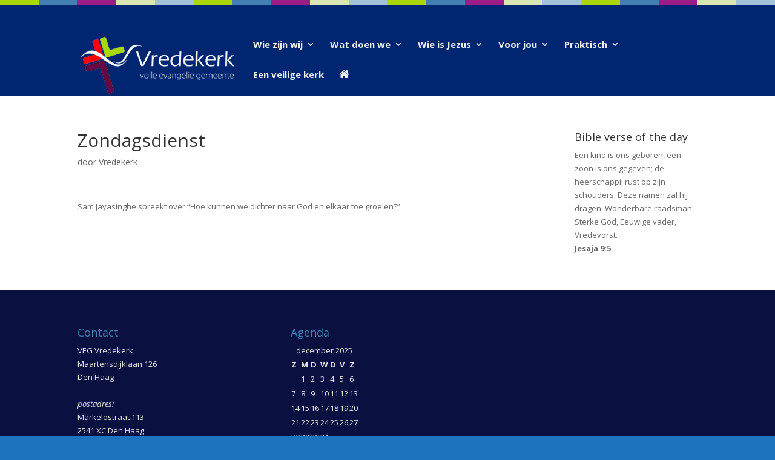

--- FILE ---
content_type: text/css
request_url: https://usercontent.one/wp/www.vredekerk.nl/wp-content/uploads/wtfdivi/wp_head.css?media=1669474594?ver=1470777226
body_size: 61
content:
header#main-header.et-fixed-header,#main-header{-webkit-box-shadow:none !important;-moz-box-shadow:none !important;box-shadow:none !important}#footer-info + #footer-info{display:none}#footer-info{width:100%;margin:0 auto;text-align:center !important}@media only screen and (min-width:980px){#footer-bottom .et-social-icons{margin-bottom:-28px}}

--- FILE ---
content_type: text/css
request_url: https://usercontent.one/wp/www.vredekerk.nl/wp-content/plugins/post-featured-font-icon/css/icon-picker.css?ver=1.0.1&media=1669474594
body_size: 394
content:
/* Icon Picker */

.icon-picker-container {
    position: absolute;
    margin-left: -14px;
    padding: 5px;
    width: 19.1em;
    height: 290px;
    font-size: 14px;
    background-color:#fff;
    -webkit-box-shadow: 0 1px 5px rgba(0, 0, 0, 0.1);
    box-shadow: 0 1px 2px rgba(0, 0, 0, 0.1);
    overflow: hidden;
    box-sizing: border-box;
}

.icon-picker-container ul {
    margin: 0;
    padding: 0;
    margin-bottom: 10px;
}

.icon-picker-container ul li a span {
    width: 20px;
    height: 20px;
    font-size: 20px;
    display: block;
    text-align: center;
}

.icon-picker-container ul li {
    display: inline-block;
    margin: 5px;
    float: left;
}

.icon-picker-container ul li a {
    display: block;
    text-decoration: none;
    color:#373737;
    padding: 6px 10px;
    border: 1px solid #eee;
}

.icon-picker-container ul li a:hover {
    border-color:#999;
    background: #efefef;
}

.icon-picker-control {
    height:32px;
    height:64px;
}

.icon-picker-control a {
    padding:5px;
    text-decoration: none;
    line-height: 32px;
    width:25px;
}

.icon-picker-control a span {
    display: inline;
    vertical-align: middle;
}

.icon-picker-control input {
    width:200px;
}
.icon-picker-control p {
    text-align: center;
    margin: 0;
    padding: 2px;
}
.icon-picker-control select {
    margin: 0 auto;
    display: inline-block;
    width: auto;
}

/* DIV Button with Preview */
div.button.icon-picker {
    font-size: 24px;
    height: 45px;
    width: 45px;
    margin: 0;
    padding: 0;
    line-height: 45px;
    text-align: center;
}


--- FILE ---
content_type: text/css;charset=UTF-8
request_url: https://www.vredekerk.nl/?wpcss_action=show_css
body_size: 1361
content:
.post-154 .et_pb_section:nth-child(1) .et_pb_fullwidth_header h1 {
       position: relative; 
       text-shadow: rgba(0, 0, 0, 0.3) 2px 4px 3px; 
       top: -20px; 
    } 

.post-154 .et_pb_section:nth-child(1) .et_pb_slider .et_pb_slide_description h2 {
       font-size: 65px; 
       font-weight: bold; 
       position: relative; 
       text-shadow: rgb(0, 0, 0) 1px 1px 4px; 
       top: 50px; 
    } 

.post-154 .et_pb_section:nth-child(1) .et_pb_slider {
       height: 920px; 
    } 

.post-154 .et_pb_section:nth-child(3) .et_pb_text   blockquote {
       border-left-color: rgba(218,225,255,1); 
    } 

.post-154 .et_pb_section:nth-child(9) .et_pb_text   blockquote {
       border-left-color: rgba(218,225,255,1); 
    } 

.post-163 .et_pb_section:nth-child(1) .et_pb_fullwidth_header h1 {
       text-shadow: rgba(0, 0, 0, 0.3) 2px 4px 3px; 
    } 

.post-163 .et_pb_section:nth-child(1) .et_pb_slider .et_pb_slide_description h2 {
       font-size: 65px; 
       font-weight: bold; 
       position: relative; 
       text-shadow: rgb(0, 0, 0) 1px 1px 4px; 
       top: 50px; 
    } 

.post-163 .et_pb_section:nth-child(1) .et_pb_slider {
       height: 920px; 
    } 

.post-163 .et_pb_section:nth-child(2) .et_pb_fullwidth_header {
       background-color: rgba(10,16,63,1); 
       border-bottom-style: none; 
       border-bottom-width: 4px; 
       border-top-style: none; 
       border-top-width: 4px; 
       color: transparent; 
    } 

.post-163 .et_pb_section:nth-child(4) .et_pb_fullwidth_header {
       background-color: rgba(10,16,63,1); 
       color: transparent; 
    } 

.post-165 .et_pb_section:nth-child(1) .et_pb_fullwidth_header .header-content {
       text-shadow: rgba(0, 0, 0, 0.3) 2px 4px 3px; 
    } 

.post-165 .et_pb_section:nth-child(1) .et_pb_slider .et_pb_slide_description {
       color: transparent; 
       line-height: 0px; 
       text-shadow: none; 
    } 

.post-165 .et_pb_section:nth-child(1) .et_pb_slider .et_pb_slide_description h2 {
       font-size: 65px; 
       font-weight: bold; 
       position: relative; 
       text-shadow: rgb(0, 0, 0) 1px 1px 4px; 
       top: 50px; 
    } 

.post-165 .et_pb_section:nth-child(1) .et_pb_slider {
       height: 920px; 
    } 

.post-165 .et_pb_section:nth-child(2) .et_pb_fullwidth_header {
       background-color: rgba(10,16,63,1); 
       border-top-style: none; 
       border-top-width: 4px; 
    } 

.post-165 .et_pb_section:nth-child(4) .et_pb_fullwidth_header {
       background-color: rgba(10,16,63,1); 
    } 

.post-165 .et_pb_section:nth-child(5) .et_pb_fullwidth_header {
       background-color: rgba(218,225,255,0.4); 
    } 

.post-165 .et_pb_section:nth-child(5) .et_pb_row:nth-child(1) {
       background-color: transparent; 
    } 

.post-167 .et_pb_section:nth-child(1) .et_pb_slider .et_pb_slide_description h2 {
       font-size: 65px; 
       font-weight: bold; 
       position: relative; 
       text-shadow: rgb(0, 0, 0) 1px 1px 4px; 
       top: 50px; 
    } 

.post-167 .et_pb_section:nth-child(1) .et_pb_slider {
       height: 920px; 
    } 

.post-169 .et_pb_section:nth-child(1) .et_pb_fullwidth_header h1 {
       text-shadow: rgba(0, 0, 0, 0.3) 2px 4px 3px; 
    } 

.post-169 .et_pb_section:nth-child(1) .et_pb_slider .et_pb_slide_description h2 {
       font-size: 65px; 
       font-weight: bold; 
       position: relative; 
       text-shadow: rgb(0, 0, 0) 1px 1px 4px; 
       top: 50px; 
    } 

.post-169 .et_pb_section:nth-child(1) .et_pb_slider {
       height: 920px; 
    } 

.post-203 .et_pb_section:nth-child(1) .et_pb_slider .et_pb_slide_description h2 {
       font-size: 65px; 
       font-weight: bold; 
       position: relative; 
       text-shadow: rgb(0, 0, 0) 1px 1px 4px; 
       top: 50px; 
    } 

.post-203 .et_pb_section:nth-child(1) .et_pb_slider {
       height: 920px; 
    } 

.post-203 .et_pb_section:nth-child(2) .et_pb_fullwidth_header {
       border-bottom-style: none; 
       border-color: #ffffff; 
       border-left-style: none; 
       border-right-style: none; 
       border-style: none; 
       border-top-style: dashed; 
       border-top-width: 4px; 
       border-width: 4; 
    } 

.post-254 .et_pb_section:nth-child(1) .et_pb_fullwidth_header .header-content {
       text-shadow: rgba(0, 0, 0, 0.3) 2px 4px 3px; 
    } 

.post-254 .et_pb_section:nth-child(1) .et_pb_slider .et_pb_slide_description h2 {
       font-size: 65px; 
       font-weight: bold; 
       text-shadow: rgb(0, 0, 0) 1px 1px 4px; 
    } 

.post-254 .et_pb_section:nth-child(1) .et_pb_slider {
       height: 920px; 
    } 

.post-254 .et_pb_section:nth-child(2) .et_pb_fullwidth_header {
       background-color: rgba(10,16,63,1); 
    } 

.post-43 .et_pb_section:nth-child(1) .et_pb_fullwidth_header .et_pb_fullwidth_header_scroll .et-pb-icon {
       position: relative; 
       top: -300px; 
    } 

.post-43 .et_pb_section:nth-child(1) .et_pb_fullwidth_header .et_pb_fullwidth_header_subhead {
       left: -190px; 
       position: relative; 
       top: 10px; 
    } 

.post-43 .et_pb_section:nth-child(1) .et_pb_fullwidth_header .header-content .et_pb_button {
       box-shadow: rgba(0, 0, 0, 0.3) 2px 4px 3px; 
       top: 50px; 
    } 

.post-43 .et_pb_section:nth-child(1) .et_pb_fullwidth_header .header-content .et_pb_button.et_pb_button_two {
       top: 50px; 
    } 

.post-43 .et_pb_section:nth-child(1) .et_pb_fullwidth_header .header-content {
       position: relative; 
       top: -140px; 
    } 

.post-43 .et_pb_section:nth-child(1) .et_pb_fullwidth_header {
       text-shadow: rgba(0, 0, 0, 0.3) 2px 4px 3px; 
    } 

.post-43 .et_pb_section:nth-child(1) .et_pb_slider {
       background-color: transparent; 
       background-image: none; 
       display: block; 
       height: 920px; 
       line-height: 39px; 
       min-height: 550px; 
    } 

.post-43 .et_pb_section:nth-child(1) .et_pb_slider .et_pb_slide_content  a {
       color: #ffffff; 
       display: block; 
       font-size: 28px; 
       left: 200px; 
       position: relative; 
       right: auto; 
       text-align: center; 
       text-shadow: rgb(0, 0, 0) 1px 1px 4px; 
       top: 12px; 
    } 

.post-43 .et_pb_section:nth-child(1) .et_pb_slider .et_pb_slide_description {
       background-color: transparent; 
       bottom: auto; 
       position: relative; 
       top: 50px; 
    } 

.post-43 .et_pb_section:nth-child(1) .et_pb_slider .et_pb_slide_description h2 {
       font-size: 65px; 
       font-weight: bold; 
       line-height: 65px; 
       padding-bottom: 14px; 
       text-indent: 0px; 
       text-shadow: rgb(0, 0, 0) 1px 1px 4px; 
       text-transform: none; 
    } 

.post-43 .et_pb_section:nth-child(2) {
       background-color: transparent; 
       border-color: #ffffff; 
       border-top-color: #ffffff; 
       border-top-style: none; 
       border-top-width: 4px; 
       height: 215px; 
    } 

.post-43 .et_pb_section:nth-child(2) .et_pb_row:nth-child(1) .et_pb_column:nth-child(2) {
       color: #ffffff; 
       font-size: 16px; 
       position: relative; 
       top: -20px; 
    } 

.post-43 .et_pb_section:nth-child(2) .et_pb_row:nth-child(1) {
       top: -20px; 
    } 

.post-43 .et_pb_section:nth-child(3) .et_pb_widget_area {
       border-right-style: none; 
    } 

.post-43 .et_pb_section:nth-child(5) .et_pb_text   h3 {
       color: #161C48; 
       text-shadow: none; 
    } 

.post-43 .et_pb_section:nth-child(5) .et_pb_text   p {
       color: rgba(22,28,72,1); 
    } 

.post-43 .et_pb_section:nth-child(6) {
       background-color: transparent; 
    } 

.post-43 .et_pb_section:nth-child(6) .et_pb_text   h3 {
       text-shadow: rgb(0, 0, 0) 1px 1px 4px; 
    } 

.post-43 .et_pb_section:nth-child(6) .et_pb_text   p {
       text-shadow: none; 
    } 

.post-43 .et_pb_section:nth-child(6) .et_pb_text   strong {
       text-shadow: none; 
    } 

.post-43 .et_pb_section:nth-child(6) .et_pb_widget_area .et_pb_widget:not(.woocommerce) h4 {
       color: rgba(102,102,102,1); 
       font-size: 18px; 
       font-weight: bold; 
    } 

.post-43 .et_pb_section:nth-child(8) {
       background-color: rgba(218,225,255,0.4); 
    } 

.post-447 .et_pb_section:nth-child(1) .et_pb_slider .et_pb_slide_description h2 {
       font-size: 65px; 
       font-weight: bold; 
       text-shadow: rgb(0, 0, 0) 1px 1px 4px; 
    } 

.post-447 .et_pb_section:nth-child(1) .et_pb_slider {
       height: 920px; 
    } 

.post-678 .et_pb_section:nth-child(1) .et_pb_fullwidth_header h1 {
       text-shadow: rgba(0, 0, 0, 0.3) 2px 4px 3px; 
    } 

.post-678 .et_pb_section:nth-child(1) .et_pb_slider .et_pb_slide_description h2 {
       font-size: 65px; 
       font-weight: bold; 
       position: relative; 
       text-shadow: rgb(0, 0, 0) 1px 1px 4px; 
       top: 50px; 
    } 

.post-678 .et_pb_section:nth-child(1) .et_pb_slider {
       height: 920px; 
    } 

.post-871 .et_pb_section:nth-child(1) .et_pb_slider .et_pb_slide_description h2 {
       font-size: 65px; 
       font-weight: bold; 
       position: relative; 
       text-shadow: rgb(0, 0, 0) 1px 1px 4px; 
       top: 50px; 
    } 

.post-871 .et_pb_section:nth-child(1) .et_pb_slider {
       height: 920px; 
    } 

.post-995 .et_pb_section:nth-child(1) .et_pb_fullwidth_header .header-content {
       color: rgba(252,140,42,1); 
       text-shadow: rgba(0, 0, 0, 0.3) 2px 4px 3px; 
    } 

.post-995 .et_pb_section:nth-child(1) .et_pb_slider {
       height: 920px; 
    } 

#diaconie.et_pb_section .et_pb_fullwidth_header {
       background-color: rgba(10,16,63,1); 
    } 

#diensten.et_pb_section .et_pb_fullwidth_header {
       background-color: rgba(10,16,63,1); 
    } 

#et-top-navigation {
       position: relative; 
       top: 21px; 
    } 

#facilitair.et_pb_section .et_pb_fullwidth_header {
       background-color: rgba(10,16,63,1); 
    } 

#footer-bottom {
       color: rgba(128,154,228,1); 
       font-size: 13px; 
       font-style: italic; 
       font-weight: normal; 
       text-align: left; 
       text-transform: none; 
       white-space: normal; 
    } 

#footer-widgets .footer-widget li:before {
       border-style: none; 
    } 

#geloof.et_pb_section .et_pb_fullwidth_header {
       background-color: rgba(10,16,63,1); 
    } 

#gemeenteopbouw.et_pb_section .et_pb_fullwidth_header {
       background-color: rgba(10,16,63,1); 
    } 

#gemeentezorg.et_pb_section .et_pb_fullwidth_header {
       background-color: rgba(10,16,63,1); 
    } 

#jeugdwerk.et_pb_section .et_pb_fullwidth_header {
       background-color: rgba(10,16,63,1); 
    } 

#jij.et_pb_section .et_pb_fullwidth_header {
       background-color: rgba(10,16,63,1); 
    } 

#kernwaarden.et_pb_section .et_pb_fullwidth_header {
       background-color: rgba(10,16,63,1); 
    } 

#keuze.et_pb_section .et_pb_fullwidth_header {
       background-color: rgba(10,16,63,1); 
    } 

#missie.et_pb_section .et_pb_fullwidth_header {
       background-color: rgba(10,16,63,1); 
       border-top-style: none; 
       border-top-width: 4px; 
    } 

#missionair.et_pb_section .et_pb_fullwidth_header {
       background-color: rgba(10,16,63,1); 
    } 

#onslogo.et_pb_section .et_pb_fullwidth_header {
       background-color: rgba(10,16,63,1); 
    } 

#oplossing.et_pb_section .et_pb_fullwidth_header {
       background-color: rgba(10,16,63,1); 
    } 

#plan.et_pb_section .et_pb_fullwidth_header {
       background-color: transparent; 
       border-top-style: none; 
    } 

#plan.et_pb_section .et_pb_fullwidth_header h1 {
       text-shadow: rgba(0, 0, 0, 0.3) 2px 4px 3px; 
    } 

#probleem.et_pb_section .et_pb_fullwidth_header {
       background-color: rgba(10,16,63,1); 
    } 

html body header#main-header #logo {
       height: 100px; 
       max-height: 400px; 
       max-width: 400px; 
       width: 260px; 
    } 

html #footer-widgets .footer-widget .et_pb_widget:not(.woocommerce) a {
       color: rgba(66,128,160,1); 
    } 

html #main-header #logo {
       height: 135px; 
       max-height: 100%; 
       position: relative; 
       top: 31px; 
    } 

html #main-header {
       height: 150px; 
    } 

html #top-header #et-info {
       display: none; 
    } 



--- FILE ---
content_type: text/css
request_url: https://usercontent.one/wp/www.vredekerk.nl/wp-content/et-cache/global/et-divi-customizer-global.min.css?media=1669474594?ver=1764964416
body_size: 1581
content:
body,.et_pb_column_1_2 .et_quote_content blockquote cite,.et_pb_column_1_2 .et_link_content a.et_link_main_url,.et_pb_column_1_3 .et_quote_content blockquote cite,.et_pb_column_3_8 .et_quote_content blockquote cite,.et_pb_column_1_4 .et_quote_content blockquote cite,.et_pb_blog_grid .et_quote_content blockquote cite,.et_pb_column_1_3 .et_link_content a.et_link_main_url,.et_pb_column_3_8 .et_link_content a.et_link_main_url,.et_pb_column_1_4 .et_link_content a.et_link_main_url,.et_pb_blog_grid .et_link_content a.et_link_main_url,body .et_pb_bg_layout_light .et_pb_post p,body .et_pb_bg_layout_dark .et_pb_post p{font-size:13px}.et_pb_slide_content,.et_pb_best_value{font-size:14px}#main-header,#main-header .nav li ul,.et-search-form,#main-header .et_mobile_menu{background-color:#002672}#main-header .nav li ul{background-color:rgba(255,255,255,0.88)}.nav li ul{border-color:#63003e}#top-header,#top-header a{color:#757993}.et_header_style_centered .mobile_nav .select_page,.et_header_style_split .mobile_nav .select_page,.et_nav_text_color_light #top-menu>li>a,.et_nav_text_color_dark #top-menu>li>a,#top-menu a,.et_mobile_menu li a,.et_nav_text_color_light .et_mobile_menu li a,.et_nav_text_color_dark .et_mobile_menu li a,#et_search_icon:before,.et_search_form_container input,span.et_close_search_field:after,#et-top-navigation .et-cart-info{color:#efefef}.et_search_form_container input::-moz-placeholder{color:#efefef}.et_search_form_container input::-webkit-input-placeholder{color:#efefef}.et_search_form_container input:-ms-input-placeholder{color:#efefef}#main-header .nav li ul a{color:rgba(0,3,66,0.78)}#top-menu li a{font-size:15px}body.et_vertical_nav .container.et_search_form_container .et-search-form input{font-size:15px!important}#top-menu li a,.et_search_form_container input{font-weight:bold;font-style:normal;text-transform:none;text-decoration:none}.et_search_form_container input::-moz-placeholder{font-weight:bold;font-style:normal;text-transform:none;text-decoration:none}.et_search_form_container input::-webkit-input-placeholder{font-weight:bold;font-style:normal;text-transform:none;text-decoration:none}.et_search_form_container input:-ms-input-placeholder{font-weight:bold;font-style:normal;text-transform:none;text-decoration:none}#top-menu li.current-menu-ancestor>a,#top-menu li.current-menu-item>a,#top-menu li.current_page_item>a{color:#aad509}#main-footer{background-color:#0a103f}#footer-widgets .footer-widget a,#footer-widgets .footer-widget li a,#footer-widgets .footer-widget li a:hover{color:#dd5454}.footer-widget{color:#e5e5e5}#main-footer .footer-widget h4,#main-footer .widget_block h1,#main-footer .widget_block h2,#main-footer .widget_block h3,#main-footer .widget_block h4,#main-footer .widget_block h5,#main-footer .widget_block h6{color:#4280b3}.footer-widget li:before{border-color:#dd5454}#footer-widgets .footer-widget li:before{top:8.05px}.bottom-nav,.bottom-nav a,.bottom-nav li.current-menu-item a{color:#f4f4f4}#et-footer-nav .bottom-nav li.current-menu-item a{color:#81d742}.bottom-nav{letter-spacing:1px}#footer-info,#footer-info a{color:#e2e2e2}#footer-bottom .et-social-icon a{color:#7fa2e2}@media only screen and (min-width:981px){.et_header_style_left #et-top-navigation,.et_header_style_split #et-top-navigation{padding:36px 0 0 0}.et_header_style_left #et-top-navigation nav>ul>li>a,.et_header_style_split #et-top-navigation nav>ul>li>a{padding-bottom:36px}.et_header_style_split .centered-inline-logo-wrap{width:71px;margin:-71px 0}.et_header_style_split .centered-inline-logo-wrap #logo{max-height:71px}.et_pb_svg_logo.et_header_style_split .centered-inline-logo-wrap #logo{height:71px}.et_header_style_centered #top-menu>li>a{padding-bottom:13px}.et_header_style_slide #et-top-navigation,.et_header_style_fullscreen #et-top-navigation{padding:27px 0 27px 0!important}.et_header_style_centered #main-header .logo_container{height:71px}.et-fixed-header #top-menu a,.et-fixed-header #et_search_icon:before,.et-fixed-header #et_top_search .et-search-form input,.et-fixed-header .et_search_form_container input,.et-fixed-header .et_close_search_field:after,.et-fixed-header #et-top-navigation .et-cart-info{color:#aad509!important}.et-fixed-header .et_search_form_container input::-moz-placeholder{color:#aad509!important}.et-fixed-header .et_search_form_container input::-webkit-input-placeholder{color:#aad509!important}.et-fixed-header .et_search_form_container input:-ms-input-placeholder{color:#aad509!important}.et-fixed-header #top-menu li.current-menu-ancestor>a,.et-fixed-header #top-menu li.current-menu-item>a,.et-fixed-header #top-menu li.current_page_item>a{color:#aad509!important}.et-fixed-header#top-header a{color:#757993}}@media only screen and (min-width:1350px){.et_pb_row{padding:27px 0}.et_pb_section{padding:54px 0}.single.et_pb_pagebuilder_layout.et_full_width_page .et_post_meta_wrapper{padding-top:81px}.et_pb_fullwidth_section{padding:0}}#top-header{background:#abd60a;background:#abd60a;background:-moz-linear-gradient(left,#abd60a 0%,#abd60a 5%,#4280b3 5%,#4280b3 10%,#9c1d88 10%,#9c1d88 15%,#d9e6b1 15%,#d9e6b1 20%,#a2c2db 20%,#a2c2db 25%,#abd60a 25%,#abd60a 30%,#4280b3 30%,#4280b3 35%,#9c1d88 35%,#9c1d88 40%,#d9e6b1 40%,#d9e6b1 45%,#a2c2db 45%,#a2c2db 50%,#abd60a 50%,#abd60a 55%,#4280b3 55%,#4280b3 60%,#9c1d88 60%,#9c1d88 65%,#d9e6b1 65%,#d9e6b1 70%,#a2c2db 70%,#a2c2db 75%,#abd60a 75%,#abd60a 80%,#4280b3 80%,#4280b3 85%,#9c1d88 85%,#9c1d88 90%,#d9e6b1 90%,#d9e6b1 95%,#a2c2db 95%,#a2c2db 100%);background:-webkit-gradient(linear,left top,right top,color-stop(0%,#abd60a),color-stop(5%,#abd60a),color-stop(5%,#4280b3),color-stop(10%,#4280b3),color-stop(10%,#9c1d88),color-stop(15%,#9c1d88),color-stop(15%,#d9e6b1),color-stop(20%,#d9e6b1),color-stop(20%,#a2c2db),color-stop(25%,#a2c2db),color-stop(25%,#abd60a),color-stop(30%,#abd60a),color-stop(30%,#4280b3),color-stop(35%,#4280b3),color-stop(35%,#9c1d88),color-stop(40%,#9c1d88),color-stop(40%,#d9e6b1),color-stop(45%,#d9e6b1),color-stop(45%,#a2c2db),color-stop(50%,#a2c2db),color-stop(50%,#abd60a),color-stop(55%,#abd60a),color-stop(55%,#4280b3),color-stop(60%,#4280b3),color-stop(60%,#9c1d88),color-stop(65%,#9c1d88),color-stop(65%,#d9e6b1),color-stop(70%,#d9e6b1),color-stop(70%,#a2c2db),color-stop(75%,#a2c2db),color-stop(75%,#abd60a),color-stop(80%,#abd60a),color-stop(80%,#4280b3),color-stop(85%,#4280b3),color-stop(85%,#9c1d88),color-stop(90%,#9c1d88),color-stop(90%,#d9e6b1),color-stop(95%,#d9e6b1),color-stop(95%,#a2c2db),color-stop(100%,#a2c2db));background:-webkit-linear-gradient(left,#abd60a 0%,#abd60a 5%,#4280b3 5%,#4280b3 10%,#9c1d88 10%,#9c1d88 15%,#d9e6b1 15%,#d9e6b1 20%,#a2c2db 20%,#a2c2db 25%,#abd60a 25%,#abd60a 30%,#4280b3 30%,#4280b3 35%,#9c1d88 35%,#9c1d88 40%,#d9e6b1 40%,#d9e6b1 45%,#a2c2db 45%,#a2c2db 50%,#abd60a 50%,#abd60a 55%,#4280b3 55%,#4280b3 60%,#9c1d88 60%,#9c1d88 65%,#d9e6b1 65%,#d9e6b1 70%,#a2c2db 70%,#a2c2db 75%,#abd60a 75%,#abd60a 80%,#4280b3 80%,#4280b3 85%,#9c1d88 85%,#9c1d88 90%,#d9e6b1 90%,#d9e6b1 95%,#a2c2db 95%,#a2c2db 100%);background:-o-linear-gradient(left,#abd60a 0%,#abd60a 5%,#4280b3 5%,#4280b3 10%,#9c1d88 10%,#9c1d88 15%,#d9e6b1 15%,#d9e6b1 20%,#a2c2db 20%,#a2c2db 25%,#abd60a 25%,#abd60a 30%,#4280b3 30%,#4280b3 35%,#9c1d88 35%,#9c1d88 40%,#d9e6b1 40%,#d9e6b1 45%,#a2c2db 45%,#a2c2db 50%,#abd60a 50%,#abd60a 55%,#4280b3 55%,#4280b3 60%,#9c1d88 60%,#9c1d88 65%,#d9e6b1 65%,#d9e6b1 70%,#a2c2db 70%,#a2c2db 75%,#abd60a 75%,#abd60a 80%,#4280b3 80%,#4280b3 85%,#9c1d88 85%,#9c1d88 90%,#d9e6b1 90%,#d9e6b1 95%,#a2c2db 95%,#a2c2db 100%);background:-ms-linear-gradient(left,#abd60a 0%,#abd60a 5%,#4280b3 5%,#4280b3 10%,#9c1d88 10%,#9c1d88 15%,#d9e6b1 15%,#d9e6b1 20%,#a2c2db 20%,#a2c2db 25%,#abd60a 25%,#abd60a 30%,#4280b3 30%,#4280b3 35%,#9c1d88 35%,#9c1d88 40%,#d9e6b1 40%,#d9e6b1 45%,#a2c2db 45%,#a2c2db 50%,#abd60a 50%,#abd60a 55%,#4280b3 55%,#4280b3 60%,#9c1d88 60%,#9c1d88 65%,#d9e6b1 65%,#d9e6b1 70%,#a2c2db 70%,#a2c2db 75%,#abd60a 75%,#abd60a 80%,#4280b3 80%,#4280b3 85%,#9c1d88 85%,#9c1d88 90%,#d9e6b1 90%,#d9e6b1 95%,#a2c2db 95%,#a2c2db 100%);background:linear-gradient(to right,#abd60a 0%,#abd60a 5%,#4280b3 5%,#4280b3 10%,#9c1d88 10%,#9c1d88 15%,#d9e6b1 15%,#d9e6b1 20%,#a2c2db 20%,#a2c2db 25%,#abd60a 25%,#abd60a 30%,#4280b3 30%,#4280b3 35%,#9c1d88 35%,#9c1d88 40%,#d9e6b1 40%,#d9e6b1 45%,#a2c2db 45%,#a2c2db 50%,#abd60a 50%,#abd60a 55%,#4280b3 55%,#4280b3 60%,#9c1d88 60%,#9c1d88 65%,#d9e6b1 65%,#d9e6b1 70%,#a2c2db 70%,#a2c2db 75%,#abd60a 75%,#abd60a 80%,#4280b3 80%,#4280b3 85%,#9c1d88 85%,#9c1d88 90%,#d9e6b1 90%,#d9e6b1 95%,#a2c2db 95%,#a2c2db 100%);filter:progid:DXImageTransform.Microsoft.gradient(startColorstr='#abd60a',endColorstr='#a2c2db',GradientType=1)}@-webkit-keyframes bounce{0%,100%{-moz-transform:translateY(0);-ms-transform:translateY(0);-webkit-transform:translateY(0);transform:translateY(0)}40%{-moz-transform:translateY(-10px);-ms-transform:translateY(-10px);-webkit-transform:translateY(-10px);transform:translateY(-10px)}}@keyframes bounce{0%,100%{-moz-transform:translateY(0);-ms-transform:translateY(0);-webkit-transform:translateY(0);transform:translateY(0)}40%{-moz-transform:translateY(-10px);-ms-transform:translateY(-10px);-webkit-transform:translateY(-10px);transform:translateY(-10px)}}span.scroll-down.et-pb-icon{-webkit-animation-name:bounce;animation-name:bounce;-webkit-animation-duration:1s;animation-duration:1s;-webkit-animation-fill-mode:both;animation-fill-mode:both;-webkit-animation-iteration-count:infinite;animation-iteration-count:infinite}

--- FILE ---
content_type: text/css;charset=UTF-8
request_url: https://www.vredekerk.nl/?wpcss_action=show_css
body_size: 1361
content:
.post-154 .et_pb_section:nth-child(1) .et_pb_fullwidth_header h1 {
       position: relative; 
       text-shadow: rgba(0, 0, 0, 0.3) 2px 4px 3px; 
       top: -20px; 
    } 

.post-154 .et_pb_section:nth-child(1) .et_pb_slider .et_pb_slide_description h2 {
       font-size: 65px; 
       font-weight: bold; 
       position: relative; 
       text-shadow: rgb(0, 0, 0) 1px 1px 4px; 
       top: 50px; 
    } 

.post-154 .et_pb_section:nth-child(1) .et_pb_slider {
       height: 920px; 
    } 

.post-154 .et_pb_section:nth-child(3) .et_pb_text   blockquote {
       border-left-color: rgba(218,225,255,1); 
    } 

.post-154 .et_pb_section:nth-child(9) .et_pb_text   blockquote {
       border-left-color: rgba(218,225,255,1); 
    } 

.post-163 .et_pb_section:nth-child(1) .et_pb_fullwidth_header h1 {
       text-shadow: rgba(0, 0, 0, 0.3) 2px 4px 3px; 
    } 

.post-163 .et_pb_section:nth-child(1) .et_pb_slider .et_pb_slide_description h2 {
       font-size: 65px; 
       font-weight: bold; 
       position: relative; 
       text-shadow: rgb(0, 0, 0) 1px 1px 4px; 
       top: 50px; 
    } 

.post-163 .et_pb_section:nth-child(1) .et_pb_slider {
       height: 920px; 
    } 

.post-163 .et_pb_section:nth-child(2) .et_pb_fullwidth_header {
       background-color: rgba(10,16,63,1); 
       border-bottom-style: none; 
       border-bottom-width: 4px; 
       border-top-style: none; 
       border-top-width: 4px; 
       color: transparent; 
    } 

.post-163 .et_pb_section:nth-child(4) .et_pb_fullwidth_header {
       background-color: rgba(10,16,63,1); 
       color: transparent; 
    } 

.post-165 .et_pb_section:nth-child(1) .et_pb_fullwidth_header .header-content {
       text-shadow: rgba(0, 0, 0, 0.3) 2px 4px 3px; 
    } 

.post-165 .et_pb_section:nth-child(1) .et_pb_slider .et_pb_slide_description {
       color: transparent; 
       line-height: 0px; 
       text-shadow: none; 
    } 

.post-165 .et_pb_section:nth-child(1) .et_pb_slider .et_pb_slide_description h2 {
       font-size: 65px; 
       font-weight: bold; 
       position: relative; 
       text-shadow: rgb(0, 0, 0) 1px 1px 4px; 
       top: 50px; 
    } 

.post-165 .et_pb_section:nth-child(1) .et_pb_slider {
       height: 920px; 
    } 

.post-165 .et_pb_section:nth-child(2) .et_pb_fullwidth_header {
       background-color: rgba(10,16,63,1); 
       border-top-style: none; 
       border-top-width: 4px; 
    } 

.post-165 .et_pb_section:nth-child(4) .et_pb_fullwidth_header {
       background-color: rgba(10,16,63,1); 
    } 

.post-165 .et_pb_section:nth-child(5) .et_pb_fullwidth_header {
       background-color: rgba(218,225,255,0.4); 
    } 

.post-165 .et_pb_section:nth-child(5) .et_pb_row:nth-child(1) {
       background-color: transparent; 
    } 

.post-167 .et_pb_section:nth-child(1) .et_pb_slider .et_pb_slide_description h2 {
       font-size: 65px; 
       font-weight: bold; 
       position: relative; 
       text-shadow: rgb(0, 0, 0) 1px 1px 4px; 
       top: 50px; 
    } 

.post-167 .et_pb_section:nth-child(1) .et_pb_slider {
       height: 920px; 
    } 

.post-169 .et_pb_section:nth-child(1) .et_pb_fullwidth_header h1 {
       text-shadow: rgba(0, 0, 0, 0.3) 2px 4px 3px; 
    } 

.post-169 .et_pb_section:nth-child(1) .et_pb_slider .et_pb_slide_description h2 {
       font-size: 65px; 
       font-weight: bold; 
       position: relative; 
       text-shadow: rgb(0, 0, 0) 1px 1px 4px; 
       top: 50px; 
    } 

.post-169 .et_pb_section:nth-child(1) .et_pb_slider {
       height: 920px; 
    } 

.post-203 .et_pb_section:nth-child(1) .et_pb_slider .et_pb_slide_description h2 {
       font-size: 65px; 
       font-weight: bold; 
       position: relative; 
       text-shadow: rgb(0, 0, 0) 1px 1px 4px; 
       top: 50px; 
    } 

.post-203 .et_pb_section:nth-child(1) .et_pb_slider {
       height: 920px; 
    } 

.post-203 .et_pb_section:nth-child(2) .et_pb_fullwidth_header {
       border-bottom-style: none; 
       border-color: #ffffff; 
       border-left-style: none; 
       border-right-style: none; 
       border-style: none; 
       border-top-style: dashed; 
       border-top-width: 4px; 
       border-width: 4; 
    } 

.post-254 .et_pb_section:nth-child(1) .et_pb_fullwidth_header .header-content {
       text-shadow: rgba(0, 0, 0, 0.3) 2px 4px 3px; 
    } 

.post-254 .et_pb_section:nth-child(1) .et_pb_slider .et_pb_slide_description h2 {
       font-size: 65px; 
       font-weight: bold; 
       text-shadow: rgb(0, 0, 0) 1px 1px 4px; 
    } 

.post-254 .et_pb_section:nth-child(1) .et_pb_slider {
       height: 920px; 
    } 

.post-254 .et_pb_section:nth-child(2) .et_pb_fullwidth_header {
       background-color: rgba(10,16,63,1); 
    } 

.post-43 .et_pb_section:nth-child(1) .et_pb_fullwidth_header .et_pb_fullwidth_header_scroll .et-pb-icon {
       position: relative; 
       top: -300px; 
    } 

.post-43 .et_pb_section:nth-child(1) .et_pb_fullwidth_header .et_pb_fullwidth_header_subhead {
       left: -190px; 
       position: relative; 
       top: 10px; 
    } 

.post-43 .et_pb_section:nth-child(1) .et_pb_fullwidth_header .header-content .et_pb_button {
       box-shadow: rgba(0, 0, 0, 0.3) 2px 4px 3px; 
       top: 50px; 
    } 

.post-43 .et_pb_section:nth-child(1) .et_pb_fullwidth_header .header-content .et_pb_button.et_pb_button_two {
       top: 50px; 
    } 

.post-43 .et_pb_section:nth-child(1) .et_pb_fullwidth_header .header-content {
       position: relative; 
       top: -140px; 
    } 

.post-43 .et_pb_section:nth-child(1) .et_pb_fullwidth_header {
       text-shadow: rgba(0, 0, 0, 0.3) 2px 4px 3px; 
    } 

.post-43 .et_pb_section:nth-child(1) .et_pb_slider {
       background-color: transparent; 
       background-image: none; 
       display: block; 
       height: 920px; 
       line-height: 39px; 
       min-height: 550px; 
    } 

.post-43 .et_pb_section:nth-child(1) .et_pb_slider .et_pb_slide_content  a {
       color: #ffffff; 
       display: block; 
       font-size: 28px; 
       left: 200px; 
       position: relative; 
       right: auto; 
       text-align: center; 
       text-shadow: rgb(0, 0, 0) 1px 1px 4px; 
       top: 12px; 
    } 

.post-43 .et_pb_section:nth-child(1) .et_pb_slider .et_pb_slide_description {
       background-color: transparent; 
       bottom: auto; 
       position: relative; 
       top: 50px; 
    } 

.post-43 .et_pb_section:nth-child(1) .et_pb_slider .et_pb_slide_description h2 {
       font-size: 65px; 
       font-weight: bold; 
       line-height: 65px; 
       padding-bottom: 14px; 
       text-indent: 0px; 
       text-shadow: rgb(0, 0, 0) 1px 1px 4px; 
       text-transform: none; 
    } 

.post-43 .et_pb_section:nth-child(2) {
       background-color: transparent; 
       border-color: #ffffff; 
       border-top-color: #ffffff; 
       border-top-style: none; 
       border-top-width: 4px; 
       height: 215px; 
    } 

.post-43 .et_pb_section:nth-child(2) .et_pb_row:nth-child(1) .et_pb_column:nth-child(2) {
       color: #ffffff; 
       font-size: 16px; 
       position: relative; 
       top: -20px; 
    } 

.post-43 .et_pb_section:nth-child(2) .et_pb_row:nth-child(1) {
       top: -20px; 
    } 

.post-43 .et_pb_section:nth-child(3) .et_pb_widget_area {
       border-right-style: none; 
    } 

.post-43 .et_pb_section:nth-child(5) .et_pb_text   h3 {
       color: #161C48; 
       text-shadow: none; 
    } 

.post-43 .et_pb_section:nth-child(5) .et_pb_text   p {
       color: rgba(22,28,72,1); 
    } 

.post-43 .et_pb_section:nth-child(6) {
       background-color: transparent; 
    } 

.post-43 .et_pb_section:nth-child(6) .et_pb_text   h3 {
       text-shadow: rgb(0, 0, 0) 1px 1px 4px; 
    } 

.post-43 .et_pb_section:nth-child(6) .et_pb_text   p {
       text-shadow: none; 
    } 

.post-43 .et_pb_section:nth-child(6) .et_pb_text   strong {
       text-shadow: none; 
    } 

.post-43 .et_pb_section:nth-child(6) .et_pb_widget_area .et_pb_widget:not(.woocommerce) h4 {
       color: rgba(102,102,102,1); 
       font-size: 18px; 
       font-weight: bold; 
    } 

.post-43 .et_pb_section:nth-child(8) {
       background-color: rgba(218,225,255,0.4); 
    } 

.post-447 .et_pb_section:nth-child(1) .et_pb_slider .et_pb_slide_description h2 {
       font-size: 65px; 
       font-weight: bold; 
       text-shadow: rgb(0, 0, 0) 1px 1px 4px; 
    } 

.post-447 .et_pb_section:nth-child(1) .et_pb_slider {
       height: 920px; 
    } 

.post-678 .et_pb_section:nth-child(1) .et_pb_fullwidth_header h1 {
       text-shadow: rgba(0, 0, 0, 0.3) 2px 4px 3px; 
    } 

.post-678 .et_pb_section:nth-child(1) .et_pb_slider .et_pb_slide_description h2 {
       font-size: 65px; 
       font-weight: bold; 
       position: relative; 
       text-shadow: rgb(0, 0, 0) 1px 1px 4px; 
       top: 50px; 
    } 

.post-678 .et_pb_section:nth-child(1) .et_pb_slider {
       height: 920px; 
    } 

.post-871 .et_pb_section:nth-child(1) .et_pb_slider .et_pb_slide_description h2 {
       font-size: 65px; 
       font-weight: bold; 
       position: relative; 
       text-shadow: rgb(0, 0, 0) 1px 1px 4px; 
       top: 50px; 
    } 

.post-871 .et_pb_section:nth-child(1) .et_pb_slider {
       height: 920px; 
    } 

.post-995 .et_pb_section:nth-child(1) .et_pb_fullwidth_header .header-content {
       color: rgba(252,140,42,1); 
       text-shadow: rgba(0, 0, 0, 0.3) 2px 4px 3px; 
    } 

.post-995 .et_pb_section:nth-child(1) .et_pb_slider {
       height: 920px; 
    } 

#diaconie.et_pb_section .et_pb_fullwidth_header {
       background-color: rgba(10,16,63,1); 
    } 

#diensten.et_pb_section .et_pb_fullwidth_header {
       background-color: rgba(10,16,63,1); 
    } 

#et-top-navigation {
       position: relative; 
       top: 21px; 
    } 

#facilitair.et_pb_section .et_pb_fullwidth_header {
       background-color: rgba(10,16,63,1); 
    } 

#footer-bottom {
       color: rgba(128,154,228,1); 
       font-size: 13px; 
       font-style: italic; 
       font-weight: normal; 
       text-align: left; 
       text-transform: none; 
       white-space: normal; 
    } 

#footer-widgets .footer-widget li:before {
       border-style: none; 
    } 

#geloof.et_pb_section .et_pb_fullwidth_header {
       background-color: rgba(10,16,63,1); 
    } 

#gemeenteopbouw.et_pb_section .et_pb_fullwidth_header {
       background-color: rgba(10,16,63,1); 
    } 

#gemeentezorg.et_pb_section .et_pb_fullwidth_header {
       background-color: rgba(10,16,63,1); 
    } 

#jeugdwerk.et_pb_section .et_pb_fullwidth_header {
       background-color: rgba(10,16,63,1); 
    } 

#jij.et_pb_section .et_pb_fullwidth_header {
       background-color: rgba(10,16,63,1); 
    } 

#kernwaarden.et_pb_section .et_pb_fullwidth_header {
       background-color: rgba(10,16,63,1); 
    } 

#keuze.et_pb_section .et_pb_fullwidth_header {
       background-color: rgba(10,16,63,1); 
    } 

#missie.et_pb_section .et_pb_fullwidth_header {
       background-color: rgba(10,16,63,1); 
       border-top-style: none; 
       border-top-width: 4px; 
    } 

#missionair.et_pb_section .et_pb_fullwidth_header {
       background-color: rgba(10,16,63,1); 
    } 

#onslogo.et_pb_section .et_pb_fullwidth_header {
       background-color: rgba(10,16,63,1); 
    } 

#oplossing.et_pb_section .et_pb_fullwidth_header {
       background-color: rgba(10,16,63,1); 
    } 

#plan.et_pb_section .et_pb_fullwidth_header {
       background-color: transparent; 
       border-top-style: none; 
    } 

#plan.et_pb_section .et_pb_fullwidth_header h1 {
       text-shadow: rgba(0, 0, 0, 0.3) 2px 4px 3px; 
    } 

#probleem.et_pb_section .et_pb_fullwidth_header {
       background-color: rgba(10,16,63,1); 
    } 

html body header#main-header #logo {
       height: 100px; 
       max-height: 400px; 
       max-width: 400px; 
       width: 260px; 
    } 

html #footer-widgets .footer-widget .et_pb_widget:not(.woocommerce) a {
       color: rgba(66,128,160,1); 
    } 

html #main-header #logo {
       height: 135px; 
       max-height: 100%; 
       position: relative; 
       top: 31px; 
    } 

html #main-header {
       height: 150px; 
    } 

html #top-header #et-info {
       display: none; 
    } 



--- FILE ---
content_type: text/javascript
request_url: https://usercontent.one/wp/www.vredekerk.nl/wp-content/uploads/wtfdivi/wp_footer.js?media=1669474594?ver=1470777226
body_size: 107
content:
jQuery(function($){$('.et-social-icon a, .et-extra-social-icon a').attr('target','_blank');});jQuery(function($){$('#footer-info').html("<center>Zijn vrede geven, Zijn Koninkrijk verkondigen, Zijn discipel zijn | &copy;<span class=\"divibooster_year\"><\/span><script>jQuery(function($){$(\".divibooster_year\").text(new Date().getFullYear());});<\/script> Vredekerk  ");});

--- FILE ---
content_type: text/javascript
request_url: https://usercontent.one/wp/www.vredekerk.nl/wp-content/plugins/post-featured-font-icon//js/icon-picker.js?ver=1.0.1&media=1669474594
body_size: 4317
content:
/* Icon Picker */

(function($) {

	$.fn.iconPicker = function( options ) {
		var options = ['dashicons','dashicons']; // default font set
		var icons;
		$list = $('');
		function font_set() {
			if (options[0] == 'dashicons') {
				icons = [
					"blank",	// there is no "blank" but we need the option
					"menu",
					"admin-site",
					"dashboard",
					"admin-media",
					"admin-page",
					"admin-comments",
					"admin-appearance",
					"admin-plugins",
					"admin-users",
					"admin-tools",
					"admin-settings",
					"admin-network",
					"admin-generic",
					"admin-home",
					"admin-collapse",
					"admin-links",
					"format-links",
					"admin-post",
					"format-standard",
					"format-image",
					"format-gallery",
					"format-audio",
					"format-video",
					"format-chat",
					"format-status",
					"format-aside",
					"format-quote",
					"welcome-write-blog",
					"welcome-edit-page",
					"welcome-add-page",
					"welcome-view-site",
					"welcome-widgets-menus",
					"welcome-comments",
					"welcome-learn-more",
					"image-crop",
					"image-rotate-left",
					"image-rotate-right",
					"image-flip-vertical",
					"image-flip-horizontal",
					"undo",
					"redo",
					"editor-bold",
					"editor-italic",
					"editor-ul",
					"editor-ol",
					"editor-quote",
					"editor-alignleft",
					"editor-aligncenter",
					"editor-alignright",
					"editor-insertmore",
					"editor-spellcheck",
					"editor-distractionfree",
					"editor-kitchensink",
					"editor-underline",
					"editor-justify",
					"editor-textcolor",
					"editor-paste-word",
					"editor-paste-text",
					"editor-removeformatting",
					"editor-video",
					"editor-customchar",
					"editor-outdent",
					"editor-indent",
					"editor-help",
					"editor-strikethrough",
					"editor-unlink",
					"editor-rtl",
					"align-left",
					"align-right",
					"align-center",
					"align-none",
					"lock",
					"calendar",
					"visibility",
					"post-status",
					"post-trash",
					"edit",
					"trash",
					"arrow-up",
					"arrow-down",
					"arrow-left",
					"arrow-right",
					"arrow-up-alt",
					"arrow-down-alt",
					"arrow-left-alt",
					"arrow-right-alt",
					"arrow-up-alt2",
					"arrow-down-alt2",
					"arrow-left-alt2",
					"arrow-right-alt2",
					"leftright",
					"sort",
					"list-view",
					"exerpt-view",
					"share",
					"share1",
					"share-alt",
					"share-alt2",
					"twitter",
					"rss",
					"facebook",
					"facebook-alt",
					"networking",
					"googleplus",
					"hammer",
					"art",
					"migrate",
					"performance",
					"wordpress",
					"wordpress-alt",
					"pressthis",
					"update",
					"screenoptions",
					"info",
					"cart",
					"feedback",
					"cloud",
					"translation",
					"tag",
					"category",
					"yes",
					"no",
					"no-alt",
					"plus",
					"minus",
					"dismiss",
					"marker",
					"star-filled",
					"star-half",
					"star-empty",
					"flag",
					"location",
					"location-alt",
					"camera",
					"images-alt",
					"images-alt2",
					"video-alt",
					"video-alt2",
					"video-alt3",
					"vault",
					"shield",
					"shield-alt",
					"search",
					"slides",
					"analytics",
					"chart-pie",
					"chart-bar",
					"chart-line",
					"chart-area",
					"groups",
					"businessman",
					"id",
					"id-alt",
					"products",
					"awards",
					"forms",
					"portfolio",
					"book",
					"book-alt",
					"download",
					"upload",
					"backup",
					"lightbulb",
					"smiley"
				]; 
				options[1] = 'dashicons';
			} else if (options[0] == 'fa') {
			icons = [
				"blank",
				// Mail
				"inbox",
				"envelope",
				"envelope-o",
				"paperclip",
				"reply-all",
				"mail-reply-all",
				"mail-forward",
				"mail-reply",
				"reply",
				// Media
				"music",
				"film",
				"step-backward",
				"fast-backward",
				"backward",
				"play",
				"play-circle",
				"play-circle-o",
				"pause",
				"stop",
				"forward",
				"fast-forward",
				"step-forward",
				"eject",			
				"repeat",
				"refresh",
				"random",			
				"headphones",
				"volume-off",
				"volume-down",
				"volume-up",
				// Arrows
				"angle-double-left",
				"angle-double-right",
				"angle-double-up",
				"angle-double-down",
				"angle-left",
				"angle-right",
				"angle-up",
				"angle-down",
				"arrows",
				"arrow-left",
				"arrow-right",
				"arrow-up",
				"arrow-down",
				"arrows-alt",
				"arrows-v",
				"arrows-h",
				"arrow-circle-left",
				"arrow-circle-right",
				"arrow-circle-up",
				"arrow-circle-down",
				"arrow-circle-o-down",
				"arrow-circle-o-up",
				"arrow-circle-o-right",
				"arrow-circle-o-left",
				"caret-down",
				"caret-up",
				"caret-left",
				"caret-right",
				"chevron-left",
				"chevron-right",
				"chevron-up",
				"chevron-down",
				"chevron-circle-left",
				"chevron-circle-right",
				"chevron-circle-up",
				"chevron-circle-down",
				"expand",
				"compress",
				"hand-o-right",
				"hand-o-left",
				"hand-o-up",
				"hand-o-down",
				"level-up",
				"level-down",
				"long-arrow-down",
				"long-arrow-up",
				"long-arrow-left",
				"long-arrow-right",
				"rotate-right",
				"toggle-left",
				"toggle-down",
				"toggle-up",
				"toggle-right",
				// Search
				"search",
				"search-plus",
				"search-minus",
				// File Editing
				"cut",
				"crop",
				"copy",
				"paste",
				"font",
				"bold",
				"italic",
				"anchor",
				"link",
				"unlink",
				"chain-broken",
				"external-link",
				"external-link-square",
				"text-height",
				"text-width",
				"align-left",
				"align-center",
				"align-right",
				"align-justify",
				"list",
				"quote-left",
				"quote-right",
				"outdent",
				"indent",
				"undo",
				"adjust",
				"tint",
				"edit",
				"list-ul",
				"list-ol",
				"list-alt",
				"th-large",
				"th",
				"th-list",
				"strikethrough",
				"underline",
				"magic",	
				"superscript",
				"subscript",
				"eraser",			
				"pagelines",					
				// Punctuation
				"asterisk",
				"question",
				"info",
				"exclamation",
				// Emoticons
				"smile-o",
				"frown-o",
				"meh-o",
				// Math + Geometry
				"check",
				"times",
				"plus",
				"minus",
				"crosshairs",
				"spinner",
				"circle",
				"circle-o",
				"dot-circle-o",
				"minus-circle",
				"times-circle",
				"check-circle",
				"exclamation-circle",
				"question-circle",
				"info-circle",
				"plus-circle",
				"plus-square",
				"plus-square-o",
				"square",
				"square-o",
				"h-square",
				"share-square",
				"share-square-o",
				"check-square-o",
				"times-circle-o",
				"check-circle-o",
				"ellipsis-h",
				"ellipsis-v",
				"minus-square",
				"check-square",
				"bullseye",
				// Rate
				"thumbs-o-up",
				"thumbs-o-down",
				"star",
				"star-o",
				"star-half",
				"star-half-o",
				"heart",
				"heart-o",
				"lemon-o",
				"trophy",
				"thumbs-up",
				"thumbs-down",			
				// Accounts
				"user",
				"user-md",
				"group",
				"sign-in",			
				"sign-out",
				"key",
				"lock",
				"unlock",
				"unlock-alt",
				"gear",
				"gears",
				"ban",			
				"female",
				"male",	
				"comment",
				"comments",
				"ticket",
				"tasks",
				"calendar",
				"calendar-o",
				// Time
				"sun-o",
				"moon-o",
				"clock-o",			
				// Site	
				"home",	
				"comment-o",
				"comments-o",
				"sitemap",
				// File Operations
				"upload",
				"download",
				"exchange",
				"file-o",
				"files-o",	
				"file",
				"file-text",
				"file-text-o",		
				"folder",
				"folder-o",
				"folder-open",			
				"hdd-o",
				"cloud",
				"cloud-download",
				"cloud-upload",	
				"save",	
				"trash-o",	
				"print",	
				// Social Networks
				"adn",
				"dribbble",
				"dropbox",
				"facebook",
				"facebook-square",
				"flickr",
				"foursquare",
				"github",
				"github-square",
				"github-alt",
				"gittip",
				"google-plus",
				"google-plus-square",
				"instagram",
				"linkedin",
				"linkedin-square",
				"pinterest",
				"pinterest-square",
				"renren",
				"rss",
				"rss-square",
				"skype",
				"stack-exchange",
				"stack-overflow",
				"trello",
				"tumblr",
				"tumblr-square",
				"twitter",
				"twitter-square",
				"retweet",
				"vimeo-square",
				"vk",
				"weibo",
				"xing",
				"xing-square",
				"youtube",
				"youtube-square",
				"youtube-play",
				// Computer			
				"desktop",
				"laptop",
				"tablet",
				"mobile-phone",			
				"phone",			
				"phone-square",		
				"microphone",
				"microphone-slash",	
				"apple",
				"windows",
				"android",
				"linux",
				"html5",
				"css3",			
				"gamepad",
				"keyboard-o",						
				"signal",
				"power-off",
				"terminal",
				"code",			
				"code-fork",
				"bug",
				// Maps
				"glass",
				"globe",
				"map-marker",
				"thumb-tack",
				"building-o",
				"hospital-o",
				"location-arrow",
				"compass",
				"road",			
				// Tools & Objects
				"bell",
				"book",
				"bookmark",
				"bookmark-o",
				"bullhorn",
				"camera",
				"camera-retro",
				"video-camera",
				"picture-o",
				"pencil",
				"pencil-square",
				"flask",			
				"briefcase",
				"table",
				"truck",
				"wrench",
				"plane",			
				"lightbulb-o",			
				"stethoscope",
				"suitcase",
				"bell-o",
				"coffee",			
				"cutlery",
				"umbrella",
				"ambulance",
				"medkit",
				"fighter-jet",
				"beer",
				"wheelchair",		
				"gift",
				"leaf",
				"fire",
				"eye",
				"eye-slash",
				"warning",
				"magnet",
				"flag",
				"flag-o",
				"flag-checkered",
				"fire-extinguisher",
				"rocket",
				"shield",
				"puzzle-piece",
				"legal",
				"dashboard",
				"flash",						
				"bars",
				"bar-chart-o",
				// Sorting
				"columns",
				"filter",
				"sort",
				"sort-down",
				"sort-up",
				"sort-alpha-asc",
				"sort-alpha-desc",
				"sort-amount-asc",
				"sort-amount-desc",
				"sort-numeric-asc",
				"sort-numeric-desc",
				// e-Commerce
				"money",
				"certificate",
				"credit-card",
				"shopping-cart",
				"euro",
				"gbp",
				"dollar",
				"rupee",
				"yen",
				"ruble",
				"won",
				"bitcoin",
				"bitbucket-square",
				"turkish-lira",	
				"tag",
				"tags",
				"qrcode",
				"barcode"
			];
			options[1] = "fa";
		} else {
			icons = [
				"blank",
				"standard",
				"aside",
				"image",
				"gallery",
				"video",
				"status",
				"quote",
				"link",
				"chat",
				"audio",

				/* Social icons */
				"github",
				"dribbble",
				"twitter",
				"facebook",
				"facebook-alt",
				"wordpress",
				"googleplus",
				"linkedin",
				"linkedin-alt",
				"pinterest",
				"pinterest-alt",
				"flickr",
				"vimeo",
				"youtube",
				"tumblr",
				"instagram",
				"codepen",
				"polldaddy",
				"googleplus-alt",
				"path",
				"skype",
				"digg",
				"reddit",
				"stumbleupon",
				"pocket",

				/* Meta icons */
				"comment",
				"category",
				"tag",
				"time",
				"user",
				"day",
				"week",
				"month",
				"pinned",

				/* Other icons */
				"search",
				"unzoom",
				"zoom",
				"show",
				"hide",
				"close",
				"close-alt",
				"trash",
				"star",
				"home",
				"mail",
				"edit",
				"reply",
				"feed",
				"warning",
				"share",
				"attachment",
				"location",
				"checkmark",
				"menu",
				"refresh",
				"minimize",
				"maximize",
				"404",
				"spam",
				"summary",
				"cloud",
				"key",
				"dot",
				"next",
				"previous",
				"expand",
				"collapse",
				"dropdown",
				"dropdown-left",
				"top",
				"draggable",
				"phone",
				"send-to-phone",
				"plugin",
				"cloud-download",
				"cloud-upload",
				"external",
				"document",
				"book",
				"cog",
				"unapprove",
				"cart",
				"pause",
				"stop",
				"skip-back",
				"skip-ahead",
				"play",
				"tablet",
				"send-to-tablet",
				"info",
				"notice",
				"help",
				"fastforward",
				"rewind",
				"portfolio",
				"heart",
				"code",
				"subscribe",
				"unsubscribe",
				"subscribed",
				"reply-alt",
				"reply-single",
				"flag",
				"print",
				"lock",
				"bold",
				"italic",
				"picture",

				/* Generic shapes */
				"uparrow",
				"rightarrow",
				"downarrow",
				"leftarrow"
			];
			options[1] = 'genericon';
		};
	};
	font_set();

	function build_list($popup,$button,clear) {
	  $list = $popup.find('.icon-picker-list');
	  if (clear==1) { $list.empty(); // clear list //
	  }
	  for (var i in icons) {
		  $list.append('<li data-icon="'+icons[i]+'"><a href="#" title="'+icons[i]+'"><span class="'+options[0]+' '+options[1]+'-'+icons[i]+'"></span></a></li>');
	  };
				$('a', $list).click(function(e) {
					e.preventDefault();
					var title = $(this).attr("title");
					$target.val(options[0]+"|"+options[1]+"-"+title);
					$button.removeClass().addClass("button icon-picker "+options[0]+" "+options[1]+"-"+title);
					removePopup();
				});
	};
	
			function removePopup(){
				$(".icon-picker-container").remove();
			}
	

			$button = $('.icon-picker');
			$button.each( function() {
				$(this).on('click.iconPicker', function() {
					createPopup($(this));
				});
			});


			function createPopup($button) {
				$target = $($button.data('target'));
				$popup = $('<div class="icon-picker-container"> \
						<div class="icon-picker-control" /> \
						<ul class="icon-picker-list" /> \
					</div>')
					.css({
						'top': $button.offset().top,
						'left': $button.offset().left
					});
				build_list($popup,$button,0);
				var $control = $popup.find('.icon-picker-control');
				$control.html('<p>Select Font: <select><option value="dashicons">Dashicons</option><option value="fa">Font Awesome</option><option value="genericon">Genericons</option></select></p>'+
				'<a data-direction="back" href="#"><span class="dashicons dashicons-arrow-left-alt2"></span></a> '+
				'<input type="text" class="" placeholder="Search" />'+
				'<a data-direction="forward" href="#"><span class="dashicons dashicons-arrow-right-alt2"></span></a>'+
				'');

				$('select', $control).on('change', function(e) {
					e.preventDefault();
					if (this.value != options[0]) {
						options[0] = this.value;
						font_set();
						build_list($popup,$button,1);
					};
				});

				$('a', $control).click(function(e) {
					e.preventDefault();
					if ($(this).data('direction') === 'back') {
						//move last 25 elements to front
						$('li:gt(' + (icons.length - 26) + ')', $list).each(function() {
							$(this).prependTo($list);
						});
					} else {
						//move first 25 elements to the end
						$('li:lt(25)', $list).each(function() {
							$(this).appendTo($list);
						});
					}
				});

				$popup.appendTo('body').show();

				$('input', $control).on('keyup', function(e) {
					var search = $(this).val();
					if (search === '') {
						//show all again
						$('li:lt(25)', $list).show();
					} else {
						$('li', $list).each(function() {
							if ($(this).data('icon').toString().toLowerCase().indexOf(search.toLowerCase()) !== -1) {
								$(this).show();
							} else {
								$(this).hide();
							}
						});
					}
				});



				$(document).mouseup(function (e){
					if (!$popup.is(e.target) && $popup.has(e.target).length === 0) {
						removePopup();
					}
				});
			}
	}


	$(function() {
		$('.icon-picker').iconPicker();
	});

}(jQuery));
